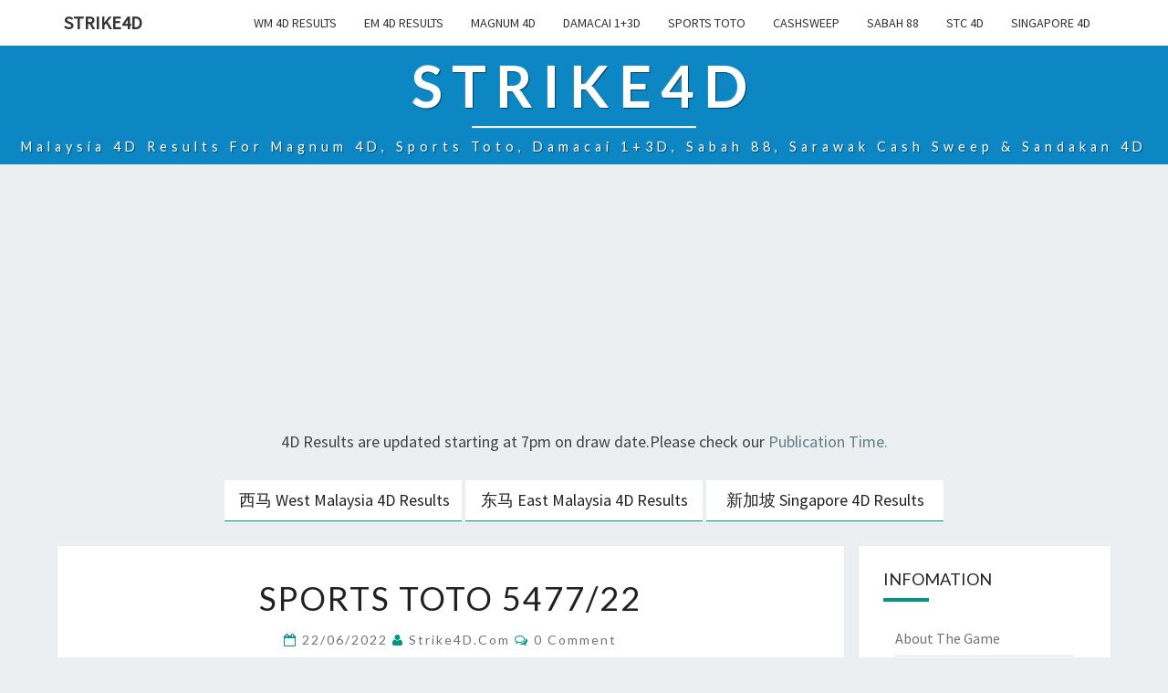

--- FILE ---
content_type: text/html; charset=UTF-8
request_url: https://strike4d.com/2022/06/22/sports-toto-5477-22/
body_size: 13300
content:
<!DOCTYPE html>

<!--[if IE 8]>
<html id="ie8" lang="en-US">
<![endif]-->
<!--[if !(IE 8) ]><!-->
<html lang="en-US">
<!--<![endif]-->

<head>
<meta charset="UTF-8" />
<meta name="viewport" content="width=device-width" />

<link rel="profile" href="https://gmpg.org/xfn/11" />
<link rel="pingback" href="https://strike4d.com/xmlrpc.php" />
<script async src="//pagead2.googlesyndication.com/pagead/js/adsbygoogle.js"></script>
<script>
  (adsbygoogle = window.adsbygoogle || []).push({
    google_ad_client: "ca-pub-5755108258564143",
    enable_page_level_ads: true
  });
</script>
<title>Sports Toto 5477/22 &#8211; Strike4D</title>
<meta name='robots' content='max-image-preview:large' />
<link rel='dns-prefetch' href='//www.googletagmanager.com' />
<link rel='dns-prefetch' href='//fonts.googleapis.com' />
<link rel='dns-prefetch' href='//pagead2.googlesyndication.com' />
<link rel="alternate" type="application/rss+xml" title="Strike4D &raquo; Feed" href="https://strike4d.com/feed/" />
<link rel="alternate" type="application/rss+xml" title="Strike4D &raquo; Comments Feed" href="https://strike4d.com/comments/feed/" />
<link rel="alternate" type="application/rss+xml" title="Strike4D &raquo; Sports Toto 5477/22 Comments Feed" href="https://strike4d.com/2022/06/22/sports-toto-5477-22/feed/" />
<script type="text/javascript">
window._wpemojiSettings = {"baseUrl":"https:\/\/s.w.org\/images\/core\/emoji\/14.0.0\/72x72\/","ext":".png","svgUrl":"https:\/\/s.w.org\/images\/core\/emoji\/14.0.0\/svg\/","svgExt":".svg","source":{"concatemoji":"https:\/\/strike4d.com\/wp-includes\/js\/wp-emoji-release.min.js?ver=6.1.9"}};
/*! This file is auto-generated */
!function(e,a,t){var n,r,o,i=a.createElement("canvas"),p=i.getContext&&i.getContext("2d");function s(e,t){var a=String.fromCharCode,e=(p.clearRect(0,0,i.width,i.height),p.fillText(a.apply(this,e),0,0),i.toDataURL());return p.clearRect(0,0,i.width,i.height),p.fillText(a.apply(this,t),0,0),e===i.toDataURL()}function c(e){var t=a.createElement("script");t.src=e,t.defer=t.type="text/javascript",a.getElementsByTagName("head")[0].appendChild(t)}for(o=Array("flag","emoji"),t.supports={everything:!0,everythingExceptFlag:!0},r=0;r<o.length;r++)t.supports[o[r]]=function(e){if(p&&p.fillText)switch(p.textBaseline="top",p.font="600 32px Arial",e){case"flag":return s([127987,65039,8205,9895,65039],[127987,65039,8203,9895,65039])?!1:!s([55356,56826,55356,56819],[55356,56826,8203,55356,56819])&&!s([55356,57332,56128,56423,56128,56418,56128,56421,56128,56430,56128,56423,56128,56447],[55356,57332,8203,56128,56423,8203,56128,56418,8203,56128,56421,8203,56128,56430,8203,56128,56423,8203,56128,56447]);case"emoji":return!s([129777,127995,8205,129778,127999],[129777,127995,8203,129778,127999])}return!1}(o[r]),t.supports.everything=t.supports.everything&&t.supports[o[r]],"flag"!==o[r]&&(t.supports.everythingExceptFlag=t.supports.everythingExceptFlag&&t.supports[o[r]]);t.supports.everythingExceptFlag=t.supports.everythingExceptFlag&&!t.supports.flag,t.DOMReady=!1,t.readyCallback=function(){t.DOMReady=!0},t.supports.everything||(n=function(){t.readyCallback()},a.addEventListener?(a.addEventListener("DOMContentLoaded",n,!1),e.addEventListener("load",n,!1)):(e.attachEvent("onload",n),a.attachEvent("onreadystatechange",function(){"complete"===a.readyState&&t.readyCallback()})),(e=t.source||{}).concatemoji?c(e.concatemoji):e.wpemoji&&e.twemoji&&(c(e.twemoji),c(e.wpemoji)))}(window,document,window._wpemojiSettings);
</script>
<style type="text/css">
img.wp-smiley,
img.emoji {
	display: inline !important;
	border: none !important;
	box-shadow: none !important;
	height: 1em !important;
	width: 1em !important;
	margin: 0 0.07em !important;
	vertical-align: -0.1em !important;
	background: none !important;
	padding: 0 !important;
}
</style>
	<link rel='stylesheet' id='wp-block-library-css' href='https://strike4d.com/wp-includes/css/dist/block-library/style.min.css?ver=6.1.9' type='text/css' media='all' />
<link rel='stylesheet' id='classic-theme-styles-css' href='https://strike4d.com/wp-includes/css/classic-themes.min.css?ver=1' type='text/css' media='all' />
<style id='global-styles-inline-css' type='text/css'>
body{--wp--preset--color--black: #000000;--wp--preset--color--cyan-bluish-gray: #abb8c3;--wp--preset--color--white: #ffffff;--wp--preset--color--pale-pink: #f78da7;--wp--preset--color--vivid-red: #cf2e2e;--wp--preset--color--luminous-vivid-orange: #ff6900;--wp--preset--color--luminous-vivid-amber: #fcb900;--wp--preset--color--light-green-cyan: #7bdcb5;--wp--preset--color--vivid-green-cyan: #00d084;--wp--preset--color--pale-cyan-blue: #8ed1fc;--wp--preset--color--vivid-cyan-blue: #0693e3;--wp--preset--color--vivid-purple: #9b51e0;--wp--preset--gradient--vivid-cyan-blue-to-vivid-purple: linear-gradient(135deg,rgba(6,147,227,1) 0%,rgb(155,81,224) 100%);--wp--preset--gradient--light-green-cyan-to-vivid-green-cyan: linear-gradient(135deg,rgb(122,220,180) 0%,rgb(0,208,130) 100%);--wp--preset--gradient--luminous-vivid-amber-to-luminous-vivid-orange: linear-gradient(135deg,rgba(252,185,0,1) 0%,rgba(255,105,0,1) 100%);--wp--preset--gradient--luminous-vivid-orange-to-vivid-red: linear-gradient(135deg,rgba(255,105,0,1) 0%,rgb(207,46,46) 100%);--wp--preset--gradient--very-light-gray-to-cyan-bluish-gray: linear-gradient(135deg,rgb(238,238,238) 0%,rgb(169,184,195) 100%);--wp--preset--gradient--cool-to-warm-spectrum: linear-gradient(135deg,rgb(74,234,220) 0%,rgb(151,120,209) 20%,rgb(207,42,186) 40%,rgb(238,44,130) 60%,rgb(251,105,98) 80%,rgb(254,248,76) 100%);--wp--preset--gradient--blush-light-purple: linear-gradient(135deg,rgb(255,206,236) 0%,rgb(152,150,240) 100%);--wp--preset--gradient--blush-bordeaux: linear-gradient(135deg,rgb(254,205,165) 0%,rgb(254,45,45) 50%,rgb(107,0,62) 100%);--wp--preset--gradient--luminous-dusk: linear-gradient(135deg,rgb(255,203,112) 0%,rgb(199,81,192) 50%,rgb(65,88,208) 100%);--wp--preset--gradient--pale-ocean: linear-gradient(135deg,rgb(255,245,203) 0%,rgb(182,227,212) 50%,rgb(51,167,181) 100%);--wp--preset--gradient--electric-grass: linear-gradient(135deg,rgb(202,248,128) 0%,rgb(113,206,126) 100%);--wp--preset--gradient--midnight: linear-gradient(135deg,rgb(2,3,129) 0%,rgb(40,116,252) 100%);--wp--preset--duotone--dark-grayscale: url('#wp-duotone-dark-grayscale');--wp--preset--duotone--grayscale: url('#wp-duotone-grayscale');--wp--preset--duotone--purple-yellow: url('#wp-duotone-purple-yellow');--wp--preset--duotone--blue-red: url('#wp-duotone-blue-red');--wp--preset--duotone--midnight: url('#wp-duotone-midnight');--wp--preset--duotone--magenta-yellow: url('#wp-duotone-magenta-yellow');--wp--preset--duotone--purple-green: url('#wp-duotone-purple-green');--wp--preset--duotone--blue-orange: url('#wp-duotone-blue-orange');--wp--preset--font-size--small: 13px;--wp--preset--font-size--medium: 20px;--wp--preset--font-size--large: 36px;--wp--preset--font-size--x-large: 42px;--wp--preset--spacing--20: 0.44rem;--wp--preset--spacing--30: 0.67rem;--wp--preset--spacing--40: 1rem;--wp--preset--spacing--50: 1.5rem;--wp--preset--spacing--60: 2.25rem;--wp--preset--spacing--70: 3.38rem;--wp--preset--spacing--80: 5.06rem;}:where(.is-layout-flex){gap: 0.5em;}body .is-layout-flow > .alignleft{float: left;margin-inline-start: 0;margin-inline-end: 2em;}body .is-layout-flow > .alignright{float: right;margin-inline-start: 2em;margin-inline-end: 0;}body .is-layout-flow > .aligncenter{margin-left: auto !important;margin-right: auto !important;}body .is-layout-constrained > .alignleft{float: left;margin-inline-start: 0;margin-inline-end: 2em;}body .is-layout-constrained > .alignright{float: right;margin-inline-start: 2em;margin-inline-end: 0;}body .is-layout-constrained > .aligncenter{margin-left: auto !important;margin-right: auto !important;}body .is-layout-constrained > :where(:not(.alignleft):not(.alignright):not(.alignfull)){max-width: var(--wp--style--global--content-size);margin-left: auto !important;margin-right: auto !important;}body .is-layout-constrained > .alignwide{max-width: var(--wp--style--global--wide-size);}body .is-layout-flex{display: flex;}body .is-layout-flex{flex-wrap: wrap;align-items: center;}body .is-layout-flex > *{margin: 0;}:where(.wp-block-columns.is-layout-flex){gap: 2em;}.has-black-color{color: var(--wp--preset--color--black) !important;}.has-cyan-bluish-gray-color{color: var(--wp--preset--color--cyan-bluish-gray) !important;}.has-white-color{color: var(--wp--preset--color--white) !important;}.has-pale-pink-color{color: var(--wp--preset--color--pale-pink) !important;}.has-vivid-red-color{color: var(--wp--preset--color--vivid-red) !important;}.has-luminous-vivid-orange-color{color: var(--wp--preset--color--luminous-vivid-orange) !important;}.has-luminous-vivid-amber-color{color: var(--wp--preset--color--luminous-vivid-amber) !important;}.has-light-green-cyan-color{color: var(--wp--preset--color--light-green-cyan) !important;}.has-vivid-green-cyan-color{color: var(--wp--preset--color--vivid-green-cyan) !important;}.has-pale-cyan-blue-color{color: var(--wp--preset--color--pale-cyan-blue) !important;}.has-vivid-cyan-blue-color{color: var(--wp--preset--color--vivid-cyan-blue) !important;}.has-vivid-purple-color{color: var(--wp--preset--color--vivid-purple) !important;}.has-black-background-color{background-color: var(--wp--preset--color--black) !important;}.has-cyan-bluish-gray-background-color{background-color: var(--wp--preset--color--cyan-bluish-gray) !important;}.has-white-background-color{background-color: var(--wp--preset--color--white) !important;}.has-pale-pink-background-color{background-color: var(--wp--preset--color--pale-pink) !important;}.has-vivid-red-background-color{background-color: var(--wp--preset--color--vivid-red) !important;}.has-luminous-vivid-orange-background-color{background-color: var(--wp--preset--color--luminous-vivid-orange) !important;}.has-luminous-vivid-amber-background-color{background-color: var(--wp--preset--color--luminous-vivid-amber) !important;}.has-light-green-cyan-background-color{background-color: var(--wp--preset--color--light-green-cyan) !important;}.has-vivid-green-cyan-background-color{background-color: var(--wp--preset--color--vivid-green-cyan) !important;}.has-pale-cyan-blue-background-color{background-color: var(--wp--preset--color--pale-cyan-blue) !important;}.has-vivid-cyan-blue-background-color{background-color: var(--wp--preset--color--vivid-cyan-blue) !important;}.has-vivid-purple-background-color{background-color: var(--wp--preset--color--vivid-purple) !important;}.has-black-border-color{border-color: var(--wp--preset--color--black) !important;}.has-cyan-bluish-gray-border-color{border-color: var(--wp--preset--color--cyan-bluish-gray) !important;}.has-white-border-color{border-color: var(--wp--preset--color--white) !important;}.has-pale-pink-border-color{border-color: var(--wp--preset--color--pale-pink) !important;}.has-vivid-red-border-color{border-color: var(--wp--preset--color--vivid-red) !important;}.has-luminous-vivid-orange-border-color{border-color: var(--wp--preset--color--luminous-vivid-orange) !important;}.has-luminous-vivid-amber-border-color{border-color: var(--wp--preset--color--luminous-vivid-amber) !important;}.has-light-green-cyan-border-color{border-color: var(--wp--preset--color--light-green-cyan) !important;}.has-vivid-green-cyan-border-color{border-color: var(--wp--preset--color--vivid-green-cyan) !important;}.has-pale-cyan-blue-border-color{border-color: var(--wp--preset--color--pale-cyan-blue) !important;}.has-vivid-cyan-blue-border-color{border-color: var(--wp--preset--color--vivid-cyan-blue) !important;}.has-vivid-purple-border-color{border-color: var(--wp--preset--color--vivid-purple) !important;}.has-vivid-cyan-blue-to-vivid-purple-gradient-background{background: var(--wp--preset--gradient--vivid-cyan-blue-to-vivid-purple) !important;}.has-light-green-cyan-to-vivid-green-cyan-gradient-background{background: var(--wp--preset--gradient--light-green-cyan-to-vivid-green-cyan) !important;}.has-luminous-vivid-amber-to-luminous-vivid-orange-gradient-background{background: var(--wp--preset--gradient--luminous-vivid-amber-to-luminous-vivid-orange) !important;}.has-luminous-vivid-orange-to-vivid-red-gradient-background{background: var(--wp--preset--gradient--luminous-vivid-orange-to-vivid-red) !important;}.has-very-light-gray-to-cyan-bluish-gray-gradient-background{background: var(--wp--preset--gradient--very-light-gray-to-cyan-bluish-gray) !important;}.has-cool-to-warm-spectrum-gradient-background{background: var(--wp--preset--gradient--cool-to-warm-spectrum) !important;}.has-blush-light-purple-gradient-background{background: var(--wp--preset--gradient--blush-light-purple) !important;}.has-blush-bordeaux-gradient-background{background: var(--wp--preset--gradient--blush-bordeaux) !important;}.has-luminous-dusk-gradient-background{background: var(--wp--preset--gradient--luminous-dusk) !important;}.has-pale-ocean-gradient-background{background: var(--wp--preset--gradient--pale-ocean) !important;}.has-electric-grass-gradient-background{background: var(--wp--preset--gradient--electric-grass) !important;}.has-midnight-gradient-background{background: var(--wp--preset--gradient--midnight) !important;}.has-small-font-size{font-size: var(--wp--preset--font-size--small) !important;}.has-medium-font-size{font-size: var(--wp--preset--font-size--medium) !important;}.has-large-font-size{font-size: var(--wp--preset--font-size--large) !important;}.has-x-large-font-size{font-size: var(--wp--preset--font-size--x-large) !important;}
.wp-block-navigation a:where(:not(.wp-element-button)){color: inherit;}
:where(.wp-block-columns.is-layout-flex){gap: 2em;}
.wp-block-pullquote{font-size: 1.5em;line-height: 1.6;}
</style>
<link rel='stylesheet' id='bootstrap-css' href='https://strike4d.com/wp-content/themes/nisargnick/css/bootstrap.css?ver=6.1.9' type='text/css' media='all' />
<link rel='stylesheet' id='nisarg-style-css' href='https://strike4d.com/wp-content/themes/nisargnick/style.css?ver=6.1.9' type='text/css' media='all' />
<style id='nisarg-style-inline-css' type='text/css'>
	/* Color Scheme */

	/* Accent Color */

	a:active,
	a:hover,
	a:focus {
	    color: #009688;
	}

	.navbar-default .navbar-nav > li > a:hover, .navbar-default .navbar-nav > li > a:focus {
		color: #009688;
	}

	
	.navbar-default .navbar-nav > .active > a, .navbar-default .navbar-nav > .active > a:hover, .navbar-default .navbar-nav > .active > a:focus {
		color: #009688;			
	}

	@media (min-width: 768px){
		.navbar-default .navbar-nav > .active > a, .navbar-default .navbar-nav > .active > a:hover, .navbar-default .navbar-nav > .active > a:focus {
			border-top: 4px solid #009688;
		}		
	}

	.dropdown-menu > .active > a, .dropdown-menu > .active > a:hover, .dropdown-menu > .active > a:focus {	    
	    background-color: #009688;
	}


	.navbar-default .navbar-nav > .open > a, .navbar-default .navbar-nav > .open > a:hover, .navbar-default .navbar-nav > .open > a:focus {
		color: #009688;
	}

	.navbar-default .navbar-nav > li > .dropdown-menu > li > a:hover,
	.navbar-default .navbar-nav > li > .dropdown-menu > li > a:focus {
		color: #fff;
		background-color: #009688;
	}

	.navbar-default .navbar-nav .open .dropdown-menu > .active > a, .navbar-default .navbar-nav .open .dropdown-menu > .active > a:hover, .navbar-default .navbar-nav .open .dropdown-menu > .active > a:focus {
		background-color: #fff;
		color: #009688;
	}

	@media (max-width: 767px) {
		.navbar-default .navbar-nav .open .dropdown-menu > li > a:hover {
			background-color: #009688;
			color: #fff;
		}
	}

	.sticky-post{
	    background: #009688;
	    color:white;
	}
	
	.entry-title a:hover,
	.entry-title a:focus{
	    color: #009688;
	}

	.entry-header .entry-meta::after{
	    background: #009688;
	}

	.fa {
		color: #009688;
	}

	.btn-default{
		border-bottom: 1px solid #009688;
	}

	.btn-default:hover, .btn-default:focus{
	    border-bottom: 1px solid #009688;
	    background-color: #009688;
	}

	.nav-previous:hover, .nav-next:hover{
	    border: 1px solid #009688;
	    background-color: #009688;
	}

	.next-post a:hover,.prev-post a:hover{
	    color: #009688;
	}

	.posts-navigation .next-post a:hover .fa, .posts-navigation .prev-post a:hover .fa{
	    color: #009688;
	}


	#secondary .widget-title::after{
		background-color: #009688;
	    content: "";
	    position: absolute;
	    width: 50px;
	    display: block;
	    height: 4px;    
	    bottom: -15px;
	}

	#secondary .widget a:hover,
	#secondary .widget a:focus{
		color: #009688;
	}

	#secondary .widget_calendar tbody a {
	    background-color: #009688;
	    color: #fff;
	    padding: 0.2em;
	}

	#secondary .widget_calendar tbody a:hover{
	    background-color: #009688;
	    color: #fff;
	    padding: 0.2em;
	}	

</style>
<link rel='stylesheet' id='font-awesome-css' href='https://strike4d.com/wp-content/themes/nisargnick/font-awesome/css/font-awesome.min.css?ver=6.1.9' type='text/css' media='all' />
<link rel='stylesheet' id='nisarggooglefonts-css' href='//fonts.googleapis.com/css?family=Lato:400,300italic,700|Source+Sans+Pro:400,400italic' type='text/css' media='all' />
<script type='text/javascript' src='https://strike4d.com/wp-includes/js/jquery/jquery.min.js?ver=3.6.1' id='jquery-core-js'></script>
<script type='text/javascript' src='https://strike4d.com/wp-includes/js/jquery/jquery-migrate.min.js?ver=3.3.2' id='jquery-migrate-js'></script>
<!--[if lt IE 9]>
<script type='text/javascript' src='https://strike4d.com/wp-content/themes/nisargnick/js/html5shiv.js?ver=3.7.3' id='html5shiv-js'></script>
<![endif]-->

<!-- Google Analytics snippet added by Site Kit -->
<script type='text/javascript' src='https://www.googletagmanager.com/gtag/js?id=UA-261705456-1' id='google_gtagjs-js' async></script>
<script type='text/javascript' id='google_gtagjs-js-after'>
window.dataLayer = window.dataLayer || [];function gtag(){dataLayer.push(arguments);}
gtag('set', 'linker', {"domains":["strike4d.com"]} );
gtag("js", new Date());
gtag("set", "developer_id.dZTNiMT", true);
gtag("config", "UA-261705456-1", {"anonymize_ip":true});
gtag("config", "G-VW8KHD4VEE");
</script>

<!-- End Google Analytics snippet added by Site Kit -->
<link rel="https://api.w.org/" href="https://strike4d.com/wp-json/" /><link rel="alternate" type="application/json" href="https://strike4d.com/wp-json/wp/v2/posts/246449" /><link rel="EditURI" type="application/rsd+xml" title="RSD" href="https://strike4d.com/xmlrpc.php?rsd" />
<link rel="wlwmanifest" type="application/wlwmanifest+xml" href="https://strike4d.com/wp-includes/wlwmanifest.xml" />
<meta name="generator" content="WordPress 6.1.9" />
<link rel="canonical" href="https://strike4d.com/2022/06/22/sports-toto-5477-22/" />
<link rel='shortlink' href='https://strike4d.com/?p=246449' />
<link rel="alternate" type="application/json+oembed" href="https://strike4d.com/wp-json/oembed/1.0/embed?url=https%3A%2F%2Fstrike4d.com%2F2022%2F06%2F22%2Fsports-toto-5477-22%2F" />
<link rel="alternate" type="text/xml+oembed" href="https://strike4d.com/wp-json/oembed/1.0/embed?url=https%3A%2F%2Fstrike4d.com%2F2022%2F06%2F22%2Fsports-toto-5477-22%2F&#038;format=xml" />
<meta name="generator" content="Site Kit by Google 1.96.0" />
<style type="text/css">
        .site-header { background: #0d87c4; }
</style>


<!-- Google AdSense snippet added by Site Kit -->
<meta name="google-adsense-platform-account" content="ca-host-pub-2644536267352236">
<meta name="google-adsense-platform-domain" content="sitekit.withgoogle.com">
<!-- End Google AdSense snippet added by Site Kit -->

<!-- Google AdSense snippet added by Site Kit -->
<script async="async" src="https://pagead2.googlesyndication.com/pagead/js/adsbygoogle.js?client=ca-pub-5755108258564143&amp;host=ca-host-pub-2644536267352236" crossorigin="anonymous" type="text/javascript"></script>

<!-- End Google AdSense snippet added by Site Kit -->
<style id="sccss">/* Enter Your Custom CSS Here */
/* borderless table */
.table.borderless td, .table.borderless th {
    border: 0 !important;
  text-align:center;
}

.table.borderless {
  max-width : 400px;  
  margin: auto;
}




.table.borderless a{
   font-size: 22px;
    font-weight: bold;
    text-decoration: none;
}

.table.small-font-borderless td, .table.small-font-borderless th {
    border: 0 !important;
    font-size: 22px;
    font-weight: bold;
    text-decoration: none;
}

.table.small-font-borderless {
    margin-bottom: 0px;
}



.entry-header,.entry-content,.entry-summary,.entry-footer{
  padding: 1em 0.5em;
  text-align : center;
}


.col-xs-1, .col-sm-1, .col-md-1, .col-lg-1, .col-xs-2, .col-sm-2, .col-md-2, .col-lg-2, .col-xs-3, .col-sm-3, .col-md-3, .col-lg-3, .col-xs-4, .col-sm-4, .col-md-4, .col-lg-4, .col-xs-5, .col-sm-5, .col-md-5, .col-lg-5, .col-xs-6, .col-sm-6, .col-md-6, .col-lg-6, .col-xs-7, .col-sm-7, .col-md-7, .col-lg-7, .col-xs-8, .col-sm-8, .col-md-8, .col-lg-8, .col-xs-9, .col-sm-9, .col-md-9, .col-lg-9, .col-xs-10, .col-sm-10, .col-md-10, .col-lg-10, .col-xs-11, .col-sm-11, .col-md-11, .col-lg-11, .col-xs-12, .col-sm-12, .col-md-12, .col-lg-12 {
  padding-right: 8px;
  padding-left: 8px;
}

.header_button {
    min-width: 260px !important;
    max-width: 260px !important;
}

.site-header{
    margin-bottom: 0.5em;
    min-height: 130px;
}


@media (max-width: 900px){
	.table.borderless a{
	   font-size: 20px;
		font-weight: bold;
		text-decoration: none;
	}
	.table.small-font-borderless td, .table.small-font-borderless th {
		border: 0 !important;
		font-size: 20px;
		font-weight: bold;
		text-decoration: none;
	}
}
@media (max-width: 767px) {
  	.table.borderless a{
	   font-size: 18px;
		font-weight: bold;
		text-decoration: none;
	}
	.table.small-font-borderless td, .table.small-font-borderless th {
		border: 0 !important;
		font-size: 16px;
		font-weight: bold;
		text-decoration: none;
	}
}
@media (max-width: 359px) {
	.table.borderless a{
	   font-size: 16px;
		font-weight: bold;
		text-decoration: none;
	}
	.table.small-font-borderless td, .table.small-font-borderless th {
		border: 0 !important;
		font-size: 12px;
		font-weight: bold;
		text-decoration: none;
	}
}
</style></head>
 
<body class="post-template-default single single-post postid-246449 single-format-link">
<div id="page" class="hfeed site">
<header id="masthead"  role="banner">
  

    <nav class="navbar navbar-default navbar-fixed-top navbar-left" role="navigation"> 
      <!-- Brand and toggle get grouped for better mobile display --> 
      <div class="container" id="navigation_menu">
        <div class="navbar-header"> 
                    <button type="button" class="navbar-toggle" data-toggle="collapse" data-target=".navbar-ex1-collapse"> 
            <span class="sr-only">Toggle navigation</span> 
            <span class="icon-bar"></span> 
            <span class="icon-bar"></span> 
            <span class="icon-bar"></span> 
          </button> 
                    <a class="navbar-brand" href="https://strike4d.com/">Strike4D</a>
        </div> 
        

          <div class="collapse navbar-collapse navbar-ex1-collapse"><ul id="menu-menu" class="nav navbar-nav"><li id="menu-item-45648" class="menu-item menu-item-type-taxonomy menu-item-object-category current-post-ancestor current-menu-parent current-post-parent menu-item-45648"><a title="WM 4D Results" href="https://strike4d.com/category/4d-results/west-malaysia-4d-results/">WM 4D Results</a></li>
<li id="menu-item-45649" class="menu-item menu-item-type-taxonomy menu-item-object-category menu-item-45649"><a title="EM 4D Results" href="https://strike4d.com/category/4d-results/east-malaysia-4d-results/">EM 4D Results</a></li>
<li id="menu-item-14837" class="menu-item menu-item-type-taxonomy menu-item-object-category menu-item-14837"><a title="Magnum 4D" href="https://strike4d.com/category/4d-results/west-malaysia-4d-results/magnum-4d/">Magnum 4D</a></li>
<li id="menu-item-14836" class="menu-item menu-item-type-taxonomy menu-item-object-category menu-item-14836"><a title="Damacai 1+3D" href="https://strike4d.com/category/4d-results/west-malaysia-4d-results/damacai-13d/">Damacai 1+3D</a></li>
<li id="menu-item-14838" class="menu-item menu-item-type-taxonomy menu-item-object-category current-post-ancestor current-menu-parent current-post-parent menu-item-14838"><a title="Sports Toto" href="https://strike4d.com/category/4d-results/west-malaysia-4d-results/sports-toto-4d/">Sports Toto</a></li>
<li id="menu-item-14830" class="menu-item menu-item-type-taxonomy menu-item-object-category menu-item-14830"><a title="CashSweep" href="https://strike4d.com/category/4d-results/east-malaysia-4d-results/sarawak-cashsweep-results/">CashSweep</a></li>
<li id="menu-item-14831" class="menu-item menu-item-type-taxonomy menu-item-object-category menu-item-14831"><a title="Sabah 88" href="https://strike4d.com/category/4d-results/east-malaysia-4d-results/sabah-lotto-88-results/">Sabah 88</a></li>
<li id="menu-item-14832" class="menu-item menu-item-type-taxonomy menu-item-object-category menu-item-14832"><a title="STC 4D" href="https://strike4d.com/category/4d-results/east-malaysia-4d-results/sandakan-4d-results/">STC 4D</a></li>
<li id="menu-item-14834" class="menu-item menu-item-type-taxonomy menu-item-object-category menu-item-14834"><a title="Singapore 4D" href="https://strike4d.com/category/4d-results/singapore-4d-results/singapore-4d/">Singapore 4D</a></li>
</ul></div>        
      </div><!--#container-->
    </nav>
 

  <div id="cc_spacer"></div><!-- used to clear fixed navigation by the themes js --> 
  
  <div class="site-header">
      <div class="site-branding">   
        <a class="home-link" href="https://strike4d.com/" title="Strike4D" rel="home">
          <h1 class="site-title">Strike4D</h1>
          <h5 class="site-description">Malaysia 4D Results for Magnum 4D,  Sports Toto, Damacai 1+3D, Sabah 88, Sarawak Cash Sweep &amp; Sandakan 4D</h5>
        </a>
      </div><!--.site-branding-->
  </div><!--.site-header--> 

<div align="center">
<!-- Responsive_Header -->
<ins class="adsbygoogle"
     style="display:block"
     data-ad-client="ca-pub-5755108258564143"
     data-ad-slot="6987912587"
     data-ad-format="auto"></ins>
<script>
(adsbygoogle = window.adsbygoogle || []).push({});
</script>
</div>

<div align="center">
<p>
4D Results are updated starting at 7pm on draw date.Please check our <a href="http://www.strike4d.com/publication-times/">Publication Time.</a>
</p>
</div>
	<p>
	<div align="center">
		<a class="btn btn-default btn-lg header_button" href="http://www.strike4d.com/category/4d-results/west-malaysia-4d-results/" role="button">西马 West Malaysia 4D Results</a>
		<a class="btn btn-default btn-lg header_button" href="http://www.strike4d.com/category/4d-results/east-malaysia-4d-results/" role="button">东马 East Malaysia 4D Results</a>
		<a class="btn btn-default btn-lg header_button" href="http://www.strike4d.com/category/4d-results/singapore-4d-results/" role="button" >新加坡 Singapore 4D Results</a>
	</div>
	</p>
</header>    



<div id="content" class="site-content">
    
    
    
	<div class="container">
        <div class="row">
			<div id="primary" class="col-md-9 content-area">
				<main id="main" role="main">

				
					<article id="post-246449" class="post-content post-246449 post type-post status-publish format-link hentry category-4d-results category-sports-toto-4d category-west-malaysia-4d-results tag-8377 tag-7520 tag-2195 tag-2046 tag-4706 tag-750 tag-45 tag-3131 tag-2022-06-22 tag-9434 tag-6116 tag-5234 tag-776 tag-13487 tag-12469 tag-5477-22 tag-7792 tag-3790 tag-10523 tag-1037 tag-8778 tag-4542 tag-2815 tag-12195 tag-430 tag-sports-toto tag-wm-4d-results post_format-post-format-link">

		
		<header class="entry-header">
			<span class="screen-reader-text">Sports Toto 5477/22 ?></span>
							<h1 class="entry-title">Sports Toto 5477/22</h1>
			
			<div class="entry-meta">
				<h5 class="entry-date"><i class="fa fa-calendar-o"></i> <a href="https://strike4d.com/2022/06/22/sports-toto-5477-22/" title="8:03 pm" rel="bookmark"><time class="entry-date" datetime="2022-06-22T20:03:00+08:00" pubdate>22/06/2022 </time></a><span class="byline"><span class="sep"></span><i class="fa fa-user"></i>
<span class="author vcard"><a class="url fn n" href="https://strike4d.com/4DResults/1/" title="View all posts by Strike4D.com" rel="author">Strike4D.com</a></span></span> <i class="fa fa-comments-o"></i><span class="screen-reader-text">Comments </span> <a href="https://strike4d.com/2022/06/22/sports-toto-5477-22/#respond" class="comments-link" >0 Comment</a></h5>
			</div><!-- .entry-meta -->
		</header><!-- .entry-header -->

	<div class="entry-content">
		<table class="table borderless">
<tbody>
<tr>
<td style="text-align: left;vertical-align: bottom;width:20%"><img decoding="async" class="aligncenter wp-image-57 size-full" src="http://www.strike4d.com/wp-content/uploads/2016/05/logo_sportstoto_avarta.png" alt="logo_magnum" width="60" height="45" /></td>
<td style="text-align: left;vertical-align: bottom;width:40%" colspan="2"><strong> Sports Toto </strong><br /><strong>2022-06-22<br />Wed 星期三</strong></td>
<td colspan="2" style="text-align: right;vertical-align: bottom;width:40%"><strong>5477/22</strong></td>
</tr>
<tr>
<td></td>
<td><strong>1ST</strong></td>
<td><strong>2ND</strong></td>
<td><strong>3RD</strong></td>
<td></td>
</tr>
<tr>
<td></td>
<td><a href="/4d-number-5574/">5574</a></td>
<td><a href="/4d-number-5994/">5994</a></td>
<td><a href="/4d-number-1526/">1526</a></td>
<td></td>
</tr>
<tr>
<td colspan="5"><strong>Special 特别奖</strong></td>
</tr>
<tr>
<td><a href="/4d-number-4763/">4763</a></td>
<td><a href="/4d-number-9985/">9985</a></td>
<td><a href="/4d-number-&#8212;-/">&#8212;-</a></td>
<td><a href="/4d-number-9687/">9687</a></td>
<td><a href="/4d-number-1904/">1904</a></td>
</tr>
<tr>
<td><a href="/4d-number-&#8212;-/">&#8212;-</a></td>
<td><a href="/4d-number-6418/">6418</a></td>
<td><a href="/4d-number-5325/">5325</a></td>
<td><a href="/4d-number-&#8212;-/">&#8212;-</a></td>
<td><a href="/4d-number-1351/">1351</a></td>
</tr>
<tr>
<td></td>
<td><a href="/4d-number-2177/">2177</a></td>
<td><a href="/4d-number-2319/">2319</a></td>
<td><a href="/4d-number-6458/">6458</a></td>
<td></td>
</tr>
<tr>
<td colspan="5"><strong>Consolation 安慰奖</strong></td>
</tr>
<tr>
<td><a href="/4d-number-0161/">0161</a></td>
<td><a href="/4d-number-2588/">2588</a></td>
<td><a href="/4d-number-0656/">0656</a></td>
<td><a href="/4d-number-9377/">9377</a></td>
<td><a href="/4d-number-0597/">0597</a></td>
</tr>
<tr>
<td><a href="/4d-number-8310/">8310</a></td>
<td><a href="/4d-number-8387/">8387</a></td>
<td><a href="/4d-number-3211/">3211</a></td>
<td><a href="/4d-number-0698/">0698</a></td>
<td><a href="/4d-number-0700/">0700</a></td>
</tr>
</tbody>
</table>
<p></p>
<hr />
<div>
<table>
<tbody>
<tr>
<td style="text-align: center"><strong>4D Meaning<span id="more-246449"></span></strong></td>
</tr>
<tr>
<td><strong>First Prize <a href="/4d-number-5574/">5574</a></strong></br>English : Flag,Praying,Praying</br>Chinese : 旗帜,求神,求神</br><strong>Second Prize <a href="/4d-number-5994/">5994</a></strong></br>English : Burning Joss Sticks,Travel To Batu Gajah,Go To Batu Gajah</br>Chinese : 烧香,去华都牙也,去华都牙也</br><strong>Third Prize <a href="/4d-number-1526/">1526</a></strong></br>English : Prism,Leech,Leech</br>Chinese : 棱镜,山蜞,山蜞</br></td>
</tr>
</tbody>
</table>
</div>
			</div><!-- .entry-content -->
	
	<footer class="entry-footer">
		<hr><div class="row"><div class="col-md-6 cattegories"><span class="cat-links"><i class="fa fa-folder-open"></i>
		 <a href="https://strike4d.com/category/4d-results/" rel="category tag">4D Results</a>, <a href="https://strike4d.com/category/4d-results/west-malaysia-4d-results/sports-toto-4d/" rel="category tag">Sports Toto</a>, <a href="https://strike4d.com/category/4d-results/west-malaysia-4d-results/" rel="category tag">WM 4D Results</a></span></div><div class="col-md-6 tags"><span class="tags-links"><i class="fa fa-tags"></i> <a href="https://strike4d.com/tag/0161/" rel="tag">0161</a>, <a href="https://strike4d.com/tag/0597/" rel="tag">0597</a>, <a href="https://strike4d.com/tag/0656/" rel="tag">0656</a>, <a href="https://strike4d.com/tag/0698/" rel="tag">0698</a>, <a href="https://strike4d.com/tag/0700/" rel="tag">0700</a>, <a href="https://strike4d.com/tag/1351/" rel="tag">1351</a>, <a href="https://strike4d.com/tag/1526/" rel="tag">1526</a>, <a href="https://strike4d.com/tag/1904/" rel="tag">1904</a>, <a href="https://strike4d.com/tag/2022-06-22/" rel="tag">2022-06-22</a>, <a href="https://strike4d.com/tag/2177/" rel="tag">2177</a>, <a href="https://strike4d.com/tag/2319/" rel="tag">2319</a>, <a href="https://strike4d.com/tag/2588/" rel="tag">2588</a>, <a href="https://strike4d.com/tag/3211/" rel="tag">3211</a>, <a href="https://strike4d.com/tag/4763/" rel="tag">4763</a>, <a href="https://strike4d.com/tag/5325/" rel="tag">5325</a>, <a href="https://strike4d.com/tag/5477-22/" rel="tag">5477/22</a>, <a href="https://strike4d.com/tag/5574/" rel="tag">5574</a>, <a href="https://strike4d.com/tag/5994/" rel="tag">5994</a>, <a href="https://strike4d.com/tag/6418/" rel="tag">6418</a>, <a href="https://strike4d.com/tag/6458/" rel="tag">6458</a>, <a href="https://strike4d.com/tag/8310/" rel="tag">8310</a>, <a href="https://strike4d.com/tag/8387/" rel="tag">8387</a>, <a href="https://strike4d.com/tag/9377/" rel="tag">9377</a>, <a href="https://strike4d.com/tag/9687/" rel="tag">9687</a>, <a href="https://strike4d.com/tag/9985/" rel="tag">9985</a>, <a href="https://strike4d.com/tag/sports-toto/" rel="tag">Sports Toto</a>, <a href="https://strike4d.com/tag/wm-4d-results/" rel="tag">WM 4D Results</a></span></div></div>	</footer><!-- .entry-footer -->
</article><!-- #post -->
				</main><!-- #main -->				

				<div class="post-navigation">				
						<nav class="navigation" role="navigation">
		<h2 class="screen-reader-text">Post navigation</h2>
		<div class="nav-links">
			<div class="row">
			<!-- Get Next Post -->
			
						<div class="col-md-6 next-post">
			<a class="" href="https://strike4d.com/2022/06/25/singapore-4d-4874/"><span class="next-prev-text"><i class="fa fa-angle-left"></i>
  NEXT</span><br>Singapore 4D 4874</a>
			</div>
						
			<!-- Get Previous Post -->
			
							<div class="col-md-6 prev-post">
				<a class="" href="https://strike4d.com/2022/06/22/magnum-4d-713-22/"><span class="next-prev-text">PREVIOUS <i class="fa fa-angle-right"></i>
</span><br>Magnum 4D 713/22</a>
				</div>
						
			</div>
		</div><!-- .nav-links -->
	</nav><!-- .navigation-->
					</div>
<p>
<!-- Responsive 1 -->
<ins class="adsbygoogle"
     style="display:block"
     data-ad-client="ca-pub-5755108258564143"
     data-ad-slot="9736848911"
     data-ad-format="auto"></ins>
<script>
(adsbygoogle = window.adsbygoogle || []).push({});
</script>
</p>
				<div class="post-comments">
					
<div id="comments" class="comments-area">

	
		<div id="respond" class="comment-respond">
		<h3 id="reply-title" class="comment-reply-title">Leave a Reply <small><a rel="nofollow" id="cancel-comment-reply-link" href="/2022/06/22/sports-toto-5477-22/#respond" style="display:none;">Cancel reply</a></small></h3><p class="must-log-in">You must be <a href="https://strike4d.com/wp-login.php?redirect_to=https%3A%2F%2Fstrike4d.com%2F2022%2F06%2F22%2Fsports-toto-5477-22%2F">logged in</a> to post a comment.</p>	</div><!-- #respond -->
	
</div><!-- #comments -->
				</div>			

				
				
			</div><!-- #primary -->

			<div id="secondary" class="col-md-3 sidebar widget-area" role="complementary">
        <aside id="nav_menu-2" class="widget widget_nav_menu"><h4 class="widget-title">Infomation</h4><div class="menu-page-menu-container"><ul id="menu-page-menu" class="menu"><li id="menu-item-128708" class="menu-item menu-item-type-post_type menu-item-object-page menu-item-128708"><a href="https://strike4d.com/about-the-game/">About The Game</a></li>
<li id="menu-item-64380" class="menu-item menu-item-type-post_type menu-item-object-page menu-item-64380"><a href="https://strike4d.com/prize-structure/">Prize Structure</a></li>
<li id="menu-item-128718" class="menu-item menu-item-type-post_type menu-item-object-page menu-item-128718"><a href="https://strike4d.com/singapore-pool-prize-structure/">Singapore Prize Structure</a></li>
<li id="menu-item-162067" class="menu-item menu-item-type-post_type menu-item-object-page menu-item-162067"><a href="https://strike4d.com/claiming-prizes/">Claiming Prizes</a></li>
<li id="menu-item-162071" class="menu-item menu-item-type-post_type menu-item-object-page menu-item-162071"><a href="https://strike4d.com/how-draw-conducted/">How Draw Conducted?</a></li>
<li id="menu-item-128709" class="menu-item menu-item-type-post_type menu-item-object-page menu-item-128709"><a href="https://strike4d.com/publication-times/">Publication Times</a></li>
<li id="menu-item-64384" class="menu-item menu-item-type-post_type menu-item-object-page menu-item-64384"><a href="https://strike4d.com/information-contained-site-entertainment-purposes-make-no-guarantee-representation-accuracy-validity-timeliness-andor-completeness-gaming-results-pub/">Disclaimer</a></li>
<li id="menu-item-162079" class="menu-item menu-item-type-post_type menu-item-object-page menu-item-162079"><a href="https://strike4d.com/about-us/">About Us</a></li>
<li id="menu-item-64381" class="menu-item menu-item-type-post_type menu-item-object-page menu-item-64381"><a href="https://strike4d.com/contact-us/">Contact Us</a></li>
<li id="menu-item-244590" class="menu-item menu-item-type-post_type menu-item-object-page menu-item-244590"><a href="https://strike4d.com/privacy-policy/">App Privacy Policy</a></li>
</ul></div></aside><aside id="search-2" class="widget widget_search"><h4 class="widget-title">Search Fav. 4D / Draw No.</h4>
<form role="search" method="get" class="search-form" action="https://strike4d.com/">
	<label>
		<span class="screen-reader-text">Search for:</span>
		<input type="search" class="search-field" placeholder="Search &hellip;" value="" name="s" title="Search for:" />
	</label>
	<button type="submit" class="search-submit"><span class="screen-reader-text">Search</span></button>
</form>
</aside><aside id="text-2" class="widget widget_text">			<div class="textwidget"><!-- Responsive 1 -->
<ins class="adsbygoogle"
     style="display:block"
     data-ad-client="ca-pub-5755108258564143"
     data-ad-slot="9736848911"
     data-ad-format="auto"></ins>
<script>
(adsbygoogle = window.adsbygoogle || []).push({});
</script></div>
		</aside>
		<aside id="recent-posts-2" class="widget widget_recent_entries">
		<h4 class="widget-title">Latest Draws</h4>
		<ul>
											<li>
					<a href="https://strike4d.com/2026/01/27/cashsweep-5240-26/">CashSweep 5240/26</a>
											<span class="post-date">27/01/2026</span>
									</li>
											<li>
					<a href="https://strike4d.com/2026/01/27/sabah-88-4147-26/">Sabah 88 4147/26</a>
											<span class="post-date">27/01/2026</span>
									</li>
											<li>
					<a href="https://strike4d.com/2026/01/27/magnum-4d-318-26/">Magnum 4D 318/26</a>
											<span class="post-date">27/01/2026</span>
									</li>
											<li>
					<a href="https://strike4d.com/2026/01/27/sports-toto-6081-26/">Sports Toto 6081/26</a>
											<span class="post-date">27/01/2026</span>
									</li>
											<li>
					<a href="https://strike4d.com/2026/01/27/stc-4d-012-26/">STC 4D 012/26</a>
											<span class="post-date">27/01/2026</span>
									</li>
											<li>
					<a href="https://strike4d.com/2026/01/25/sabah-88-4146-26/">Sabah 88 4146/26</a>
											<span class="post-date">25/01/2026</span>
									</li>
											<li>
					<a href="https://strike4d.com/2026/01/25/singapore-4d-5436/">Singapore 4D 5436</a>
											<span class="post-date">25/01/2026</span>
									</li>
					</ul>

		</aside><aside id="archives-2" class="widget widget_archive"><h4 class="widget-title">Archives</h4>		<label class="screen-reader-text" for="archives-dropdown-2">Archives</label>
		<select id="archives-dropdown-2" name="archive-dropdown">
			
			<option value="">Select Month</option>
				<option value='https://strike4d.com/2026/01/'> January 2026 &nbsp;(82)</option>
	<option value='https://strike4d.com/2025/12/'> December 2025 &nbsp;(94)</option>
	<option value='https://strike4d.com/2025/11/'> November 2025 &nbsp;(93)</option>
	<option value='https://strike4d.com/2025/10/'> October 2025 &nbsp;(96)</option>
	<option value='https://strike4d.com/2025/09/'> September 2025 &nbsp;(84)</option>
	<option value='https://strike4d.com/2025/08/'> August 2025 &nbsp;(98)</option>
	<option value='https://strike4d.com/2025/07/'> July 2025 &nbsp;(97)</option>
	<option value='https://strike4d.com/2025/06/'> June 2025 &nbsp;(91)</option>
	<option value='https://strike4d.com/2025/05/'> May 2025 &nbsp;(97)</option>
	<option value='https://strike4d.com/2025/04/'> April 2025 &nbsp;(97)</option>
	<option value='https://strike4d.com/2025/03/'> March 2025 &nbsp;(98)</option>
	<option value='https://strike4d.com/2025/02/'> February 2025 &nbsp;(96)</option>
	<option value='https://strike4d.com/2025/01/'> January 2025 &nbsp;(97)</option>
	<option value='https://strike4d.com/2024/12/'> December 2024 &nbsp;(97)</option>
	<option value='https://strike4d.com/2024/11/'> November 2024 &nbsp;(89)</option>
	<option value='https://strike4d.com/2024/10/'> October 2024 &nbsp;(97)</option>
	<option value='https://strike4d.com/2024/09/'> September 2024 &nbsp;(91)</option>
	<option value='https://strike4d.com/2024/08/'> August 2024 &nbsp;(97)</option>
	<option value='https://strike4d.com/2024/07/'> July 2024 &nbsp;(89)</option>
	<option value='https://strike4d.com/2024/06/'> June 2024 &nbsp;(104)</option>
	<option value='https://strike4d.com/2024/05/'> May 2024 &nbsp;(97)</option>
	<option value='https://strike4d.com/2024/04/'> April 2024 &nbsp;(84)</option>
	<option value='https://strike4d.com/2024/03/'> March 2024 &nbsp;(102)</option>
	<option value='https://strike4d.com/2024/02/'> February 2024 &nbsp;(96)</option>
	<option value='https://strike4d.com/2024/01/'> January 2024 &nbsp;(91)</option>
	<option value='https://strike4d.com/2023/12/'> December 2023 &nbsp;(104)</option>
	<option value='https://strike4d.com/2023/11/'> November 2023 &nbsp;(91)</option>
	<option value='https://strike4d.com/2023/10/'> October 2023 &nbsp;(97)</option>
	<option value='https://strike4d.com/2023/09/'> September 2023 &nbsp;(91)</option>
	<option value='https://strike4d.com/2023/08/'> August 2023 &nbsp;(96)</option>
	<option value='https://strike4d.com/2023/07/'> July 2023 &nbsp;(104)</option>
	<option value='https://strike4d.com/2023/06/'> June 2023 &nbsp;(84)</option>
	<option value='https://strike4d.com/2023/05/'> May 2023 &nbsp;(97)</option>
	<option value='https://strike4d.com/2023/04/'> April 2023 &nbsp;(99)</option>
	<option value='https://strike4d.com/2023/03/'> March 2023 &nbsp;(97)</option>
	<option value='https://strike4d.com/2023/02/'> February 2023 &nbsp;(84)</option>
	<option value='https://strike4d.com/2023/01/'> January 2023 &nbsp;(103)</option>
	<option value='https://strike4d.com/2022/12/'> December 2022 &nbsp;(109)</option>
	<option value='https://strike4d.com/2022/11/'> November 2022 &nbsp;(109)</option>
	<option value='https://strike4d.com/2022/10/'> October 2022 &nbsp;(110)</option>
	<option value='https://strike4d.com/2022/09/'> September 2022 &nbsp;(95)</option>
	<option value='https://strike4d.com/2022/08/'> August 2022 &nbsp;(109)</option>
	<option value='https://strike4d.com/2022/07/'> July 2022 &nbsp;(110)</option>
	<option value='https://strike4d.com/2022/06/'> June 2022 &nbsp;(103)</option>
	<option value='https://strike4d.com/2022/05/'> May 2022 &nbsp;(97)</option>
	<option value='https://strike4d.com/2022/04/'> April 2022 &nbsp;(91)</option>
	<option value='https://strike4d.com/2022/03/'> March 2022 &nbsp;(97)</option>
	<option value='https://strike4d.com/2022/02/'> February 2022 &nbsp;(96)</option>
	<option value='https://strike4d.com/2022/01/'> January 2022 &nbsp;(103)</option>
	<option value='https://strike4d.com/2021/12/'> December 2021 &nbsp;(103)</option>
	<option value='https://strike4d.com/2021/11/'> November 2021 &nbsp;(96)</option>
	<option value='https://strike4d.com/2021/10/'> October 2021 &nbsp;(110)</option>
	<option value='https://strike4d.com/2021/09/'> September 2021 &nbsp;(53)</option>
	<option value='https://strike4d.com/2021/08/'> August 2021 &nbsp;(13)</option>
	<option value='https://strike4d.com/2021/07/'> July 2021 &nbsp;(13)</option>
	<option value='https://strike4d.com/2021/06/'> June 2021 &nbsp;(13)</option>
	<option value='https://strike4d.com/2021/05/'> May 2021 &nbsp;(102)</option>
	<option value='https://strike4d.com/2021/04/'> April 2021 &nbsp;(90)</option>
	<option value='https://strike4d.com/2021/03/'> March 2021 &nbsp;(103)</option>
	<option value='https://strike4d.com/2021/02/'> February 2021 &nbsp;(692)</option>
	<option value='https://strike4d.com/2020/07/'> July 2020 &nbsp;(28)</option>
	<option value='https://strike4d.com/2020/06/'> June 2020 &nbsp;(29)</option>
	<option value='https://strike4d.com/2020/04/'> April 2020 &nbsp;(3)</option>
	<option value='https://strike4d.com/2020/03/'> March 2020 &nbsp;(54)</option>
	<option value='https://strike4d.com/2020/02/'> February 2020 &nbsp;(97)</option>
	<option value='https://strike4d.com/2020/01/'> January 2020 &nbsp;(103)</option>
	<option value='https://strike4d.com/2019/12/'> December 2019 &nbsp;(97)</option>
	<option value='https://strike4d.com/2019/11/'> November 2019 &nbsp;(97)</option>
	<option value='https://strike4d.com/2019/10/'> October 2019 &nbsp;(97)</option>
	<option value='https://strike4d.com/2019/09/'> September 2019 &nbsp;(97)</option>
	<option value='https://strike4d.com/2019/08/'> August 2019 &nbsp;(97)</option>
	<option value='https://strike4d.com/2019/07/'> July 2019 &nbsp;(96)</option>
	<option value='https://strike4d.com/2019/06/'> June 2019 &nbsp;(103)</option>
	<option value='https://strike4d.com/2019/05/'> May 2019 &nbsp;(88)</option>
	<option value='https://strike4d.com/2019/04/'> April 2019 &nbsp;(296)</option>
	<option value='https://strike4d.com/2019/01/'> January 2019 &nbsp;(83)</option>
	<option value='https://strike4d.com/2018/12/'> December 2018 &nbsp;(110)</option>
	<option value='https://strike4d.com/2018/11/'> November 2018 &nbsp;(96)</option>
	<option value='https://strike4d.com/2018/10/'> October 2018 &nbsp;(103)</option>
	<option value='https://strike4d.com/2018/09/'> September 2018 &nbsp;(110)</option>
	<option value='https://strike4d.com/2018/08/'> August 2018 &nbsp;(104)</option>
	<option value='https://strike4d.com/2018/07/'> July 2018 &nbsp;(103)</option>
	<option value='https://strike4d.com/2018/06/'> June 2018 &nbsp;(97)</option>
	<option value='https://strike4d.com/2018/05/'> May 2018 &nbsp;(96)</option>
	<option value='https://strike4d.com/2018/04/'> April 2018 &nbsp;(96)</option>
	<option value='https://strike4d.com/2018/03/'> March 2018 &nbsp;(98)</option>
	<option value='https://strike4d.com/2018/02/'> February 2018 &nbsp;(108)</option>
	<option value='https://strike4d.com/2018/01/'> January 2018 &nbsp;(103)</option>
	<option value='https://strike4d.com/2017/12/'> December 2017 &nbsp;(110)</option>
	<option value='https://strike4d.com/2017/11/'> November 2017 &nbsp;(103)</option>
	<option value='https://strike4d.com/2017/10/'> October 2017 &nbsp;(104)</option>
	<option value='https://strike4d.com/2017/09/'> September 2017 &nbsp;(103)</option>
	<option value='https://strike4d.com/2017/08/'> August 2017 &nbsp;(104)</option>
	<option value='https://strike4d.com/2017/07/'> July 2017 &nbsp;(111)</option>
	<option value='https://strike4d.com/2017/06/'> June 2017 &nbsp;(78)</option>
	<option value='https://strike4d.com/2017/05/'> May 2017 &nbsp;(98)</option>
	<option value='https://strike4d.com/2017/04/'> April 2017 &nbsp;(109)</option>
	<option value='https://strike4d.com/2017/03/'> March 2017 &nbsp;(95)</option>
	<option value='https://strike4d.com/2017/02/'> February 2017 &nbsp;(94)</option>
	<option value='https://strike4d.com/2017/01/'> January 2017 &nbsp;(112)</option>
	<option value='https://strike4d.com/2016/12/'> December 2016 &nbsp;(102)</option>
	<option value='https://strike4d.com/2016/11/'> November 2016 &nbsp;(101)</option>
	<option value='https://strike4d.com/2016/10/'> October 2016 &nbsp;(108)</option>
	<option value='https://strike4d.com/2016/09/'> September 2016 &nbsp;(93)</option>
	<option value='https://strike4d.com/2016/08/'> August 2016 &nbsp;(104)</option>
	<option value='https://strike4d.com/2016/07/'> July 2016 &nbsp;(107)</option>
	<option value='https://strike4d.com/2016/06/'> June 2016 &nbsp;(91)</option>
	<option value='https://strike4d.com/2016/05/'> May 2016 &nbsp;(103)</option>
	<option value='https://strike4d.com/2016/04/'> April 2016 &nbsp;(104)</option>
	<option value='https://strike4d.com/2016/03/'> March 2016 &nbsp;(103)</option>
	<option value='https://strike4d.com/2016/02/'> February 2016 &nbsp;(104)</option>
	<option value='https://strike4d.com/2016/01/'> January 2016 &nbsp;(110)</option>
	<option value='https://strike4d.com/2015/12/'> December 2015 &nbsp;(104)</option>
	<option value='https://strike4d.com/2015/11/'> November 2015 &nbsp;(103)</option>
	<option value='https://strike4d.com/2015/10/'> October 2015 &nbsp;(101)</option>
	<option value='https://strike4d.com/2015/09/'> September 2015 &nbsp;(102)</option>
	<option value='https://strike4d.com/2015/08/'> August 2015 &nbsp;(103)</option>
	<option value='https://strike4d.com/2015/07/'> July 2015 &nbsp;(97)</option>
	<option value='https://strike4d.com/2015/06/'> June 2015 &nbsp;(90)</option>
	<option value='https://strike4d.com/2015/05/'> May 2015 &nbsp;(110)</option>
	<option value='https://strike4d.com/2015/04/'> April 2015 &nbsp;(101)</option>
	<option value='https://strike4d.com/2015/03/'> March 2015 &nbsp;(105)</option>
	<option value='https://strike4d.com/2015/02/'> February 2015 &nbsp;(103)</option>
	<option value='https://strike4d.com/2015/01/'> January 2015 &nbsp;(103)</option>
	<option value='https://strike4d.com/2014/12/'> December 2014 &nbsp;(103)</option>
	<option value='https://strike4d.com/2014/11/'> November 2014 &nbsp;(109)</option>
	<option value='https://strike4d.com/2014/10/'> October 2014 &nbsp;(102)</option>
	<option value='https://strike4d.com/2014/09/'> September 2014 &nbsp;(96)</option>
	<option value='https://strike4d.com/2014/08/'> August 2014 &nbsp;(109)</option>
	<option value='https://strike4d.com/2014/07/'> July 2014 &nbsp;(92)</option>
	<option value='https://strike4d.com/2014/06/'> June 2014 &nbsp;(103)</option>
	<option value='https://strike4d.com/2014/05/'> May 2014 &nbsp;(98)</option>
	<option value='https://strike4d.com/2014/04/'> April 2014 &nbsp;(103)</option>
	<option value='https://strike4d.com/2014/03/'> March 2014 &nbsp;(109)</option>
	<option value='https://strike4d.com/2014/02/'> February 2014 &nbsp;(103)</option>
	<option value='https://strike4d.com/2014/01/'> January 2014 &nbsp;(104)</option>
	<option value='https://strike4d.com/2013/12/'> December 2013 &nbsp;(103)</option>
	<option value='https://strike4d.com/2013/11/'> November 2013 &nbsp;(103)</option>
	<option value='https://strike4d.com/2013/10/'> October 2013 &nbsp;(103)</option>
	<option value='https://strike4d.com/2013/09/'> September 2013 &nbsp;(97)</option>
	<option value='https://strike4d.com/2013/08/'> August 2013 &nbsp;(103)</option>
	<option value='https://strike4d.com/2013/07/'> July 2013 &nbsp;(97)</option>
	<option value='https://strike4d.com/2013/06/'> June 2013 &nbsp;(104)</option>
	<option value='https://strike4d.com/2013/05/'> May 2013 &nbsp;(103)</option>
	<option value='https://strike4d.com/2013/04/'> April 2013 &nbsp;(96)</option>
	<option value='https://strike4d.com/2013/03/'> March 2013 &nbsp;(110)</option>
	<option value='https://strike4d.com/2013/02/'> February 2013 &nbsp;(102)</option>
	<option value='https://strike4d.com/2013/01/'> January 2013 &nbsp;(103)</option>
	<option value='https://strike4d.com/2012/12/'> December 2012 &nbsp;(110)</option>
	<option value='https://strike4d.com/2012/11/'> November 2012 &nbsp;(96)</option>
	<option value='https://strike4d.com/2012/10/'> October 2012 &nbsp;(103)</option>
	<option value='https://strike4d.com/2012/09/'> September 2012 &nbsp;(107)</option>
	<option value='https://strike4d.com/2012/08/'> August 2012 &nbsp;(97)</option>
	<option value='https://strike4d.com/2012/07/'> July 2012 &nbsp;(102)</option>
	<option value='https://strike4d.com/2012/06/'> June 2012 &nbsp;(97)</option>
	<option value='https://strike4d.com/2012/05/'> May 2012 &nbsp;(102)</option>
	<option value='https://strike4d.com/2012/04/'> April 2012 &nbsp;(101)</option>
	<option value='https://strike4d.com/2012/03/'> March 2012 &nbsp;(100)</option>
	<option value='https://strike4d.com/2012/02/'> February 2012 &nbsp;(103)</option>
	<option value='https://strike4d.com/2012/01/'> January 2012 &nbsp;(112)</option>
	<option value='https://strike4d.com/2011/12/'> December 2011 &nbsp;(102)</option>
	<option value='https://strike4d.com/2011/11/'> November 2011 &nbsp;(103)</option>
	<option value='https://strike4d.com/2011/10/'> October 2011 &nbsp;(110)</option>
	<option value='https://strike4d.com/2011/09/'> September 2011 &nbsp;(96)</option>
	<option value='https://strike4d.com/2011/08/'> August 2011 &nbsp;(91)</option>
	<option value='https://strike4d.com/2011/07/'> July 2011 &nbsp;(104)</option>
	<option value='https://strike4d.com/2011/06/'> June 2011 &nbsp;(97)</option>
	<option value='https://strike4d.com/2011/05/'> May 2011 &nbsp;(103)</option>
	<option value='https://strike4d.com/2011/04/'> April 2011 &nbsp;(103)</option>
	<option value='https://strike4d.com/2011/03/'> March 2011 &nbsp;(103)</option>
	<option value='https://strike4d.com/2011/02/'> February 2011 &nbsp;(102)</option>
	<option value='https://strike4d.com/2011/01/'> January 2011 &nbsp;(104)</option>
	<option value='https://strike4d.com/2010/12/'> December 2010 &nbsp;(97)</option>
	<option value='https://strike4d.com/2010/11/'> November 2010 &nbsp;(95)</option>
	<option value='https://strike4d.com/2010/10/'> October 2010 &nbsp;(110)</option>
	<option value='https://strike4d.com/2010/09/'> September 2010 &nbsp;(97)</option>
	<option value='https://strike4d.com/2010/08/'> August 2010 &nbsp;(97)</option>
	<option value='https://strike4d.com/2010/07/'> July 2010 &nbsp;(103)</option>
	<option value='https://strike4d.com/2010/06/'> June 2010 &nbsp;(103)</option>
	<option value='https://strike4d.com/2010/05/'> May 2010 &nbsp;(104)</option>
	<option value='https://strike4d.com/2010/04/'> April 2010 &nbsp;(96)</option>
	<option value='https://strike4d.com/2010/03/'> March 2010 &nbsp;(103)</option>
	<option value='https://strike4d.com/2010/02/'> February 2010 &nbsp;(102)</option>
	<option value='https://strike4d.com/2010/01/'> January 2010 &nbsp;(104)</option>
	<option value='https://strike4d.com/2009/12/'> December 2009 &nbsp;(103)</option>
	<option value='https://strike4d.com/2009/11/'> November 2009 &nbsp;(102)</option>
	<option value='https://strike4d.com/2009/10/'> October 2009 &nbsp;(103)</option>
	<option value='https://strike4d.com/2009/09/'> September 2009 &nbsp;(102)</option>
	<option value='https://strike4d.com/2009/08/'> August 2009 &nbsp;(107)</option>
	<option value='https://strike4d.com/2009/07/'> July 2009 &nbsp;(101)</option>
	<option value='https://strike4d.com/2009/06/'> June 2009 &nbsp;(94)</option>
	<option value='https://strike4d.com/2009/05/'> May 2009 &nbsp;(103)</option>
	<option value='https://strike4d.com/2009/04/'> April 2009 &nbsp;(98)</option>
	<option value='https://strike4d.com/2009/03/'> March 2009 &nbsp;(98)</option>
	<option value='https://strike4d.com/2009/02/'> February 2009 &nbsp;(93)</option>
	<option value='https://strike4d.com/2009/01/'> January 2009 &nbsp;(102)</option>
	<option value='https://strike4d.com/2008/12/'> December 2008 &nbsp;(100)</option>
	<option value='https://strike4d.com/2008/11/'> November 2008 &nbsp;(104)</option>
	<option value='https://strike4d.com/2008/10/'> October 2008 &nbsp;(93)</option>
	<option value='https://strike4d.com/2008/09/'> September 2008 &nbsp;(84)</option>
	<option value='https://strike4d.com/2008/08/'> August 2008 &nbsp;(98)</option>
	<option value='https://strike4d.com/2008/07/'> July 2008 &nbsp;(91)</option>
	<option value='https://strike4d.com/2008/06/'> June 2008 &nbsp;(91)</option>
	<option value='https://strike4d.com/2008/05/'> May 2008 &nbsp;(91)</option>
	<option value='https://strike4d.com/2008/04/'> April 2008 &nbsp;(91)</option>
	<option value='https://strike4d.com/2008/03/'> March 2008 &nbsp;(98)</option>
	<option value='https://strike4d.com/2008/02/'> February 2008 &nbsp;(93)</option>
	<option value='https://strike4d.com/2008/01/'> January 2008 &nbsp;(95)</option>
	<option value='https://strike4d.com/2007/12/'> December 2007 &nbsp;(102)</option>
	<option value='https://strike4d.com/2007/11/'> November 2007 &nbsp;(89)</option>
	<option value='https://strike4d.com/2007/10/'> October 2007 &nbsp;(95)</option>
	<option value='https://strike4d.com/2007/09/'> September 2007 &nbsp;(101)</option>
	<option value='https://strike4d.com/2007/08/'> August 2007 &nbsp;(96)</option>
	<option value='https://strike4d.com/2007/07/'> July 2007 &nbsp;(97)</option>
	<option value='https://strike4d.com/2007/06/'> June 2007 &nbsp;(97)</option>
	<option value='https://strike4d.com/2007/05/'> May 2007 &nbsp;(97)</option>
	<option value='https://strike4d.com/2007/04/'> April 2007 &nbsp;(98)</option>
	<option value='https://strike4d.com/2007/03/'> March 2007 &nbsp;(92)</option>
	<option value='https://strike4d.com/2007/02/'> February 2007 &nbsp;(97)</option>
	<option value='https://strike4d.com/2007/01/'> January 2007 &nbsp;(95)</option>
	<option value='https://strike4d.com/2006/12/'> December 2006 &nbsp;(103)</option>
	<option value='https://strike4d.com/2006/11/'> November 2006 &nbsp;(96)</option>
	<option value='https://strike4d.com/2006/10/'> October 2006 &nbsp;(92)</option>
	<option value='https://strike4d.com/2006/09/'> September 2006 &nbsp;(94)</option>
	<option value='https://strike4d.com/2006/08/'> August 2006 &nbsp;(94)</option>
	<option value='https://strike4d.com/2006/07/'> July 2006 &nbsp;(102)</option>
	<option value='https://strike4d.com/2006/06/'> June 2006 &nbsp;(89)</option>
	<option value='https://strike4d.com/2006/05/'> May 2006 &nbsp;(99)</option>
	<option value='https://strike4d.com/2006/04/'> April 2006 &nbsp;(104)</option>
	<option value='https://strike4d.com/2006/03/'> March 2006 &nbsp;(98)</option>
	<option value='https://strike4d.com/2006/02/'> February 2006 &nbsp;(93)</option>
	<option value='https://strike4d.com/2006/01/'> January 2006 &nbsp;(102)</option>
	<option value='https://strike4d.com/2005/12/'> December 2005 &nbsp;(97)</option>
	<option value='https://strike4d.com/2005/11/'> November 2005 &nbsp;(99)</option>
	<option value='https://strike4d.com/2005/10/'> October 2005 &nbsp;(100)</option>
	<option value='https://strike4d.com/2005/09/'> September 2005 &nbsp;(89)</option>
	<option value='https://strike4d.com/2005/08/'> August 2005 &nbsp;(97)</option>
	<option value='https://strike4d.com/2005/07/'> July 2005 &nbsp;(103)</option>
	<option value='https://strike4d.com/2005/06/'> June 2005 &nbsp;(96)</option>
	<option value='https://strike4d.com/2005/05/'> May 2005 &nbsp;(98)</option>
	<option value='https://strike4d.com/2005/04/'> April 2005 &nbsp;(97)</option>
	<option value='https://strike4d.com/2005/03/'> March 2005 &nbsp;(100)</option>
	<option value='https://strike4d.com/2005/02/'> February 2005 &nbsp;(98)</option>
	<option value='https://strike4d.com/2005/01/'> January 2005 &nbsp;(107)</option>
	<option value='https://strike4d.com/2004/12/'> December 2004 &nbsp;(96)</option>
	<option value='https://strike4d.com/2004/11/'> November 2004 &nbsp;(85)</option>
	<option value='https://strike4d.com/2004/10/'> October 2004 &nbsp;(99)</option>
	<option value='https://strike4d.com/2004/09/'> September 2004 &nbsp;(95)</option>
	<option value='https://strike4d.com/2004/08/'> August 2004 &nbsp;(95)</option>
	<option value='https://strike4d.com/2004/07/'> July 2004 &nbsp;(93)</option>
	<option value='https://strike4d.com/2004/06/'> June 2004 &nbsp;(93)</option>
	<option value='https://strike4d.com/2004/05/'> May 2004 &nbsp;(100)</option>
	<option value='https://strike4d.com/2004/04/'> April 2004 &nbsp;(88)</option>
	<option value='https://strike4d.com/2004/03/'> March 2004 &nbsp;(85)</option>
	<option value='https://strike4d.com/2004/02/'> February 2004 &nbsp;(89)</option>
	<option value='https://strike4d.com/2004/01/'> January 2004 &nbsp;(96)</option>
	<option value='https://strike4d.com/2003/12/'> December 2003 &nbsp;(95)</option>
	<option value='https://strike4d.com/2003/11/'> November 2003 &nbsp;(102)</option>
	<option value='https://strike4d.com/2003/10/'> October 2003 &nbsp;(94)</option>
	<option value='https://strike4d.com/2003/09/'> September 2003 &nbsp;(88)</option>
	<option value='https://strike4d.com/2003/08/'> August 2003 &nbsp;(100)</option>
	<option value='https://strike4d.com/2003/07/'> July 2003 &nbsp;(95)</option>
	<option value='https://strike4d.com/2003/06/'> June 2003 &nbsp;(92)</option>
	<option value='https://strike4d.com/2003/05/'> May 2003 &nbsp;(95)</option>
	<option value='https://strike4d.com/2003/04/'> April 2003 &nbsp;(96)</option>
	<option value='https://strike4d.com/2003/03/'> March 2003 &nbsp;(99)</option>
	<option value='https://strike4d.com/2003/02/'> February 2003 &nbsp;(92)</option>
	<option value='https://strike4d.com/2003/01/'> January 2003 &nbsp;(95)</option>
	<option value='https://strike4d.com/2002/12/'> December 2002 &nbsp;(95)</option>
	<option value='https://strike4d.com/2002/11/'> November 2002 &nbsp;(94)</option>
	<option value='https://strike4d.com/2002/10/'> October 2002 &nbsp;(94)</option>
	<option value='https://strike4d.com/2002/09/'> September 2002 &nbsp;(92)</option>
	<option value='https://strike4d.com/2002/08/'> August 2002 &nbsp;(93)</option>
	<option value='https://strike4d.com/2002/07/'> July 2002 &nbsp;(94)</option>
	<option value='https://strike4d.com/2002/06/'> June 2002 &nbsp;(103)</option>
	<option value='https://strike4d.com/2002/05/'> May 2002 &nbsp;(95)</option>
	<option value='https://strike4d.com/2002/04/'> April 2002 &nbsp;(88)</option>
	<option value='https://strike4d.com/2002/03/'> March 2002 &nbsp;(100)</option>
	<option value='https://strike4d.com/2002/02/'> February 2002 &nbsp;(92)</option>
	<option value='https://strike4d.com/2002/01/'> January 2002 &nbsp;(92)</option>
	<option value='https://strike4d.com/2001/12/'> December 2001 &nbsp;(91)</option>
	<option value='https://strike4d.com/2001/11/'> November 2001 &nbsp;(70)</option>
	<option value='https://strike4d.com/2001/10/'> October 2001 &nbsp;(76)</option>
	<option value='https://strike4d.com/2001/09/'> September 2001 &nbsp;(83)</option>
	<option value='https://strike4d.com/2001/08/'> August 2001 &nbsp;(74)</option>
	<option value='https://strike4d.com/2001/07/'> July 2001 &nbsp;(75)</option>
	<option value='https://strike4d.com/2001/06/'> June 2001 &nbsp;(78)</option>
	<option value='https://strike4d.com/2001/05/'> May 2001 &nbsp;(75)</option>
	<option value='https://strike4d.com/2001/04/'> April 2001 &nbsp;(75)</option>
	<option value='https://strike4d.com/2001/03/'> March 2001 &nbsp;(75)</option>
	<option value='https://strike4d.com/2001/02/'> February 2001 &nbsp;(70)</option>
	<option value='https://strike4d.com/2001/01/'> January 2001 &nbsp;(80)</option>
	<option value='https://strike4d.com/2000/12/'> December 2000 &nbsp;(87)</option>
	<option value='https://strike4d.com/2000/11/'> November 2000 &nbsp;(80)</option>
	<option value='https://strike4d.com/2000/10/'> October 2000 &nbsp;(81)</option>
	<option value='https://strike4d.com/2000/09/'> September 2000 &nbsp;(80)</option>
	<option value='https://strike4d.com/2000/08/'> August 2000 &nbsp;(81)</option>
	<option value='https://strike4d.com/2000/07/'> July 2000 &nbsp;(81)</option>
	<option value='https://strike4d.com/2000/06/'> June 2000 &nbsp;(69)</option>
	<option value='https://strike4d.com/2000/05/'> May 2000 &nbsp;(74)</option>
	<option value='https://strike4d.com/2000/04/'> April 2000 &nbsp;(80)</option>
	<option value='https://strike4d.com/2000/03/'> March 2000 &nbsp;(74)</option>
	<option value='https://strike4d.com/2000/02/'> February 2000 &nbsp;(71)</option>
	<option value='https://strike4d.com/2000/01/'> January 2000 &nbsp;(80)</option>
	<option value='https://strike4d.com/1999/12/'> December 1999 &nbsp;(76)</option>
	<option value='https://strike4d.com/1999/11/'> November 1999 &nbsp;(71)</option>
	<option value='https://strike4d.com/1999/10/'> October 1999 &nbsp;(80)</option>
	<option value='https://strike4d.com/1999/09/'> September 1999 &nbsp;(77)</option>
	<option value='https://strike4d.com/1999/08/'> August 1999 &nbsp;(78)</option>
	<option value='https://strike4d.com/1999/07/'> July 1999 &nbsp;(78)</option>
	<option value='https://strike4d.com/1999/06/'> June 1999 &nbsp;(77)</option>
	<option value='https://strike4d.com/1999/05/'> May 1999 &nbsp;(84)</option>
	<option value='https://strike4d.com/1999/04/'> April 1999 &nbsp;(72)</option>
	<option value='https://strike4d.com/1999/03/'> March 1999 &nbsp;(77)</option>
	<option value='https://strike4d.com/1999/02/'> February 1999 &nbsp;(68)</option>
	<option value='https://strike4d.com/1999/01/'> January 1999 &nbsp;(80)</option>
	<option value='https://strike4d.com/1998/12/'> December 1998 &nbsp;(76)</option>
	<option value='https://strike4d.com/1998/11/'> November 1998 &nbsp;(77)</option>
	<option value='https://strike4d.com/1998/10/'> October 1998 &nbsp;(76)</option>
	<option value='https://strike4d.com/1998/09/'> September 1998 &nbsp;(73)</option>
	<option value='https://strike4d.com/1998/08/'> August 1998 &nbsp;(81)</option>
	<option value='https://strike4d.com/1998/07/'> July 1998 &nbsp;(73)</option>
	<option value='https://strike4d.com/1998/06/'> June 1998 &nbsp;(68)</option>
	<option value='https://strike4d.com/1998/05/'> May 1998 &nbsp;(80)</option>
	<option value='https://strike4d.com/1998/04/'> April 1998 &nbsp;(73)</option>
	<option value='https://strike4d.com/1998/03/'> March 1998 &nbsp;(74)</option>
	<option value='https://strike4d.com/1998/02/'> February 1998 &nbsp;(68)</option>
	<option value='https://strike4d.com/1998/01/'> January 1998 &nbsp;(74)</option>
	<option value='https://strike4d.com/1997/12/'> December 1997 &nbsp;(73)</option>
	<option value='https://strike4d.com/1997/11/'> November 1997 &nbsp;(80)</option>
	<option value='https://strike4d.com/1997/10/'> October 1997 &nbsp;(73)</option>
	<option value='https://strike4d.com/1997/09/'> September 1997 &nbsp;(68)</option>
	<option value='https://strike4d.com/1997/08/'> August 1997 &nbsp;(80)</option>
	<option value='https://strike4d.com/1997/07/'> July 1997 &nbsp;(73)</option>
	<option value='https://strike4d.com/1997/06/'> June 1997 &nbsp;(74)</option>
	<option value='https://strike4d.com/1997/05/'> May 1997 &nbsp;(74)</option>
	<option value='https://strike4d.com/1997/04/'> April 1997 &nbsp;(73)</option>
	<option value='https://strike4d.com/1997/03/'> March 1997 &nbsp;(80)</option>
	<option value='https://strike4d.com/1997/02/'> February 1997 &nbsp;(68)</option>
	<option value='https://strike4d.com/1997/01/'> January 1997 &nbsp;(73)</option>
	<option value='https://strike4d.com/1996/12/'> December 1996 &nbsp;(74)</option>
	<option value='https://strike4d.com/1996/11/'> November 1996 &nbsp;(74)</option>
	<option value='https://strike4d.com/1996/10/'> October 1996 &nbsp;(73)</option>
	<option value='https://strike4d.com/1996/09/'> September 1996 &nbsp;(74)</option>
	<option value='https://strike4d.com/1996/08/'> August 1996 &nbsp;(74)</option>
	<option value='https://strike4d.com/1996/07/'> July 1996 &nbsp;(73)</option>
	<option value='https://strike4d.com/1996/06/'> June 1996 &nbsp;(80)</option>
	<option value='https://strike4d.com/1996/05/'> May 1996 &nbsp;(73)</option>
	<option value='https://strike4d.com/1996/04/'> April 1996 &nbsp;(68)</option>
	<option value='https://strike4d.com/1996/03/'> March 1996 &nbsp;(80)</option>
	<option value='https://strike4d.com/1996/02/'> February 1996 &nbsp;(68)</option>
	<option value='https://strike4d.com/1996/01/'> January 1996 &nbsp;(73)</option>
	<option value='https://strike4d.com/1995/12/'> December 1995 &nbsp;(66)</option>
	<option value='https://strike4d.com/1995/11/'> November 1995 &nbsp;(60)</option>
	<option value='https://strike4d.com/1995/10/'> October 1995 &nbsp;(61)</option>
	<option value='https://strike4d.com/1995/09/'> September 1995 &nbsp;(61)</option>
	<option value='https://strike4d.com/1995/08/'> August 1995 &nbsp;(60)</option>
	<option value='https://strike4d.com/1995/07/'> July 1995 &nbsp;(66)</option>
	<option value='https://strike4d.com/1995/06/'> June 1995 &nbsp;(56)</option>
	<option value='https://strike4d.com/1995/05/'> May 1995 &nbsp;(60)</option>
	<option value='https://strike4d.com/1995/04/'> April 1995 &nbsp;(66)</option>
	<option value='https://strike4d.com/1995/03/'> March 1995 &nbsp;(48)</option>
	<option value='https://strike4d.com/1995/02/'> February 1995 &nbsp;(44)</option>
	<option value='https://strike4d.com/1995/01/'> January 1995 &nbsp;(48)</option>
	<option value='https://strike4d.com/1994/12/'> December 1994 &nbsp;(48)</option>
	<option value='https://strike4d.com/1994/11/'> November 1994 &nbsp;(47)</option>
	<option value='https://strike4d.com/1994/10/'> October 1994 &nbsp;(52)</option>
	<option value='https://strike4d.com/1994/09/'> September 1994 &nbsp;(46)</option>
	<option value='https://strike4d.com/1994/08/'> August 1994 &nbsp;(47)</option>
	<option value='https://strike4d.com/1994/07/'> July 1994 &nbsp;(50)</option>
	<option value='https://strike4d.com/1994/06/'> June 1994 &nbsp;(48)</option>
	<option value='https://strike4d.com/1994/05/'> May 1994 &nbsp;(48)</option>
	<option value='https://strike4d.com/1994/04/'> April 1994 &nbsp;(47)</option>
	<option value='https://strike4d.com/1994/03/'> March 1994 &nbsp;(48)</option>
	<option value='https://strike4d.com/1994/02/'> February 1994 &nbsp;(44)</option>
	<option value='https://strike4d.com/1994/01/'> January 1994 &nbsp;(51)</option>
	<option value='https://strike4d.com/1993/12/'> December 1993 &nbsp;(48)</option>
	<option value='https://strike4d.com/1993/11/'> November 1993 &nbsp;(45)</option>
	<option value='https://strike4d.com/1993/10/'> October 1993 &nbsp;(50)</option>
	<option value='https://strike4d.com/1993/09/'> September 1993 &nbsp;(48)</option>
	<option value='https://strike4d.com/1993/08/'> August 1993 &nbsp;(48)</option>
	<option value='https://strike4d.com/1993/07/'> July 1993 &nbsp;(49)</option>
	<option value='https://strike4d.com/1993/06/'> June 1993 &nbsp;(46)</option>
	<option value='https://strike4d.com/1993/05/'> May 1993 &nbsp;(51)</option>
	<option value='https://strike4d.com/1993/04/'> April 1993 &nbsp;(46)</option>
	<option value='https://strike4d.com/1993/03/'> March 1993 &nbsp;(47)</option>
	<option value='https://strike4d.com/1993/02/'> February 1993 &nbsp;(44)</option>
	<option value='https://strike4d.com/1993/01/'> January 1993 &nbsp;(50)</option>
	<option value='https://strike4d.com/1992/12/'> December 1992 &nbsp;(48)</option>
	<option value='https://strike4d.com/1992/11/'> November 1992 &nbsp;(48)</option>
	<option value='https://strike4d.com/1992/10/'> October 1992 &nbsp;(49)</option>
	<option value='https://strike4d.com/1992/09/'> September 1992 &nbsp;(46)</option>
	<option value='https://strike4d.com/1992/08/'> August 1992 &nbsp;(51)</option>
	<option value='https://strike4d.com/1992/07/'> July 1992 &nbsp;(48)</option>
	<option value='https://strike4d.com/1992/06/'> June 1992 &nbsp;(45)</option>
	<option value='https://strike4d.com/1992/05/'> May 1992 &nbsp;(49)</option>
	<option value='https://strike4d.com/1992/04/'> April 1992 &nbsp;(34)</option>
	<option value='https://strike4d.com/1992/03/'> March 1992 &nbsp;(35)</option>
	<option value='https://strike4d.com/1992/02/'> February 1992 &nbsp;(35)</option>
	<option value='https://strike4d.com/1992/01/'> January 1992 &nbsp;(34)</option>
	<option value='https://strike4d.com/1991/12/'> December 1991 &nbsp;(34)</option>
	<option value='https://strike4d.com/1991/11/'> November 1991 &nbsp;(35)</option>
	<option value='https://strike4d.com/1991/10/'> October 1991 &nbsp;(34)</option>
	<option value='https://strike4d.com/1991/09/'> September 1991 &nbsp;(35)</option>
	<option value='https://strike4d.com/1991/08/'> August 1991 &nbsp;(36)</option>
	<option value='https://strike4d.com/1991/07/'> July 1991 &nbsp;(34)</option>
	<option value='https://strike4d.com/1991/06/'> June 1991 &nbsp;(37)</option>
	<option value='https://strike4d.com/1991/05/'> May 1991 &nbsp;(34)</option>
	<option value='https://strike4d.com/1991/04/'> April 1991 &nbsp;(33)</option>
	<option value='https://strike4d.com/1991/03/'> March 1991 &nbsp;(37)</option>
	<option value='https://strike4d.com/1991/02/'> February 1991 &nbsp;(32)</option>
	<option value='https://strike4d.com/1991/01/'> January 1991 &nbsp;(34)</option>
	<option value='https://strike4d.com/1990/12/'> December 1990 &nbsp;(38)</option>
	<option value='https://strike4d.com/1990/11/'> November 1990 &nbsp;(30)</option>
	<option value='https://strike4d.com/1990/10/'> October 1990 &nbsp;(29)</option>
	<option value='https://strike4d.com/1990/09/'> September 1990 &nbsp;(33)</option>
	<option value='https://strike4d.com/1990/08/'> August 1990 &nbsp;(29)</option>
	<option value='https://strike4d.com/1990/07/'> July 1990 &nbsp;(31)</option>
	<option value='https://strike4d.com/1990/06/'> June 1990 &nbsp;(31)</option>
	<option value='https://strike4d.com/1990/05/'> May 1990 &nbsp;(29)</option>
	<option value='https://strike4d.com/1990/04/'> April 1990 &nbsp;(31)</option>
	<option value='https://strike4d.com/1990/03/'> March 1990 &nbsp;(32)</option>
	<option value='https://strike4d.com/1990/02/'> February 1990 &nbsp;(28)</option>
	<option value='https://strike4d.com/1990/01/'> January 1990 &nbsp;(28)</option>
	<option value='https://strike4d.com/1989/12/'> December 1989 &nbsp;(23)</option>
	<option value='https://strike4d.com/1989/11/'> November 1989 &nbsp;(21)</option>
	<option value='https://strike4d.com/1989/10/'> October 1989 &nbsp;(22)</option>
	<option value='https://strike4d.com/1989/09/'> September 1989 &nbsp;(22)</option>
	<option value='https://strike4d.com/1989/08/'> August 1989 &nbsp;(21)</option>
	<option value='https://strike4d.com/1989/07/'> July 1989 &nbsp;(24)</option>
	<option value='https://strike4d.com/1989/06/'> June 1989 &nbsp;(21)</option>
	<option value='https://strike4d.com/1989/05/'> May 1989 &nbsp;(21)</option>
	<option value='https://strike4d.com/1989/04/'> April 1989 &nbsp;(23)</option>
	<option value='https://strike4d.com/1989/03/'> March 1989 &nbsp;(21)</option>
	<option value='https://strike4d.com/1989/02/'> February 1989 &nbsp;(20)</option>
	<option value='https://strike4d.com/1989/01/'> January 1989 &nbsp;(22)</option>
	<option value='https://strike4d.com/1988/12/'> December 1988 &nbsp;(23)</option>
	<option value='https://strike4d.com/1988/11/'> November 1988 &nbsp;(20)</option>
	<option value='https://strike4d.com/1988/10/'> October 1988 &nbsp;(24)</option>
	<option value='https://strike4d.com/1988/09/'> September 1988 &nbsp;(21)</option>
	<option value='https://strike4d.com/1988/08/'> August 1988 &nbsp;(21)</option>
	<option value='https://strike4d.com/1988/07/'> July 1988 &nbsp;(23)</option>
	<option value='https://strike4d.com/1988/06/'> June 1988 &nbsp;(21)</option>
	<option value='https://strike4d.com/1988/05/'> May 1988 &nbsp;(22)</option>
	<option value='https://strike4d.com/1988/04/'> April 1988 &nbsp;(22)</option>
	<option value='https://strike4d.com/1988/03/'> March 1988 &nbsp;(21)</option>
	<option value='https://strike4d.com/1988/02/'> February 1988 &nbsp;(20)</option>
	<option value='https://strike4d.com/1988/01/'> January 1988 &nbsp;(24)</option>
	<option value='https://strike4d.com/1987/12/'> December 1987 &nbsp;(21)</option>
	<option value='https://strike4d.com/1987/11/'> November 1987 &nbsp;(22)</option>
	<option value='https://strike4d.com/1987/10/'> October 1987 &nbsp;(23)</option>
	<option value='https://strike4d.com/1987/09/'> September 1987 &nbsp;(20)</option>
	<option value='https://strike4d.com/1987/08/'> August 1987 &nbsp;(24)</option>
	<option value='https://strike4d.com/1987/07/'> July 1987 &nbsp;(21)</option>
	<option value='https://strike4d.com/1987/06/'> June 1987 &nbsp;(20)</option>
	<option value='https://strike4d.com/1987/05/'> May 1987 &nbsp;(24)</option>
	<option value='https://strike4d.com/1987/04/'> April 1987 &nbsp;(21)</option>
	<option value='https://strike4d.com/1987/03/'> March 1987 &nbsp;(22)</option>
	<option value='https://strike4d.com/1987/02/'> February 1987 &nbsp;(20)</option>
	<option value='https://strike4d.com/1987/01/'> January 1987 &nbsp;(23)</option>
	<option value='https://strike4d.com/1986/12/'> December 1986 &nbsp;(20)</option>
	<option value='https://strike4d.com/1986/11/'> November 1986 &nbsp;(24)</option>
	<option value='https://strike4d.com/1986/10/'> October 1986 &nbsp;(21)</option>
	<option value='https://strike4d.com/1986/09/'> September 1986 &nbsp;(20)</option>
	<option value='https://strike4d.com/1986/08/'> August 1986 &nbsp;(24)</option>
	<option value='https://strike4d.com/1986/07/'> July 1986 &nbsp;(21)</option>
	<option value='https://strike4d.com/1986/06/'> June 1986 &nbsp;(22)</option>
	<option value='https://strike4d.com/1986/05/'> May 1986 &nbsp;(14)</option>
	<option value='https://strike4d.com/1986/04/'> April 1986 &nbsp;(12)</option>
	<option value='https://strike4d.com/1986/03/'> March 1986 &nbsp;(14)</option>
	<option value='https://strike4d.com/1986/02/'> February 1986 &nbsp;(12)</option>
	<option value='https://strike4d.com/1986/01/'> January 1986 &nbsp;(13)</option>
	<option value='https://strike4d.com/1985/12/'> December 1985 &nbsp;(13)</option>
	<option value='https://strike4d.com/1985/11/'> November 1985 &nbsp;(13)</option>
	<option value='https://strike4d.com/1985/10/'> October 1985 &nbsp;(13)</option>
	<option value='https://strike4d.com/1985/09/'> September 1985 &nbsp;(13)</option>
	<option value='https://strike4d.com/1985/08/'> August 1985 &nbsp;(14)</option>
	<option value='https://strike4d.com/1985/07/'> July 1985 &nbsp;(12)</option>
	<option value='https://strike4d.com/1985/06/'> June 1985 &nbsp;(14)</option>
	<option value='https://strike4d.com/1985/05/'> May 1985 &nbsp;(13)</option>
	<option value='https://strike4d.com/1985/04/'> April 1985 &nbsp;(3)</option>

		</select>

<script type="text/javascript">
/* <![CDATA[ */
(function() {
	var dropdown = document.getElementById( "archives-dropdown-2" );
	function onSelectChange() {
		if ( dropdown.options[ dropdown.selectedIndex ].value !== '' ) {
			document.location.href = this.options[ this.selectedIndex ].value;
		}
	}
	dropdown.onchange = onSelectChange;
})();
/* ]]> */
</script>
			</aside><aside id="categories-2" class="widget widget_categories"><h4 class="widget-title">Categories</h4>
			<ul>
					<li class="cat-item cat-item-105"><a href="https://strike4d.com/category/4d-results/">4D Results</a>
</li>
	<li class="cat-item cat-item-14"><a href="https://strike4d.com/category/4d-results/east-malaysia-4d-results/sarawak-cashsweep-results/">CashSweep</a>
</li>
	<li class="cat-item cat-item-5"><a href="https://strike4d.com/category/4d-results/west-malaysia-4d-results/damacai-13d/">Damacai 1+3D</a>
</li>
	<li class="cat-item cat-item-9"><a href="https://strike4d.com/category/4d-results/east-malaysia-4d-results/">EM 4D Results</a>
</li>
	<li class="cat-item cat-item-4"><a href="https://strike4d.com/category/4d-results/west-malaysia-4d-results/magnum-4d/">Magnum 4D</a>
</li>
	<li class="cat-item cat-item-16"><a href="https://strike4d.com/category/4d-results/east-malaysia-4d-results/sabah-lotto-88-results/">Sabah 88</a>
</li>
	<li class="cat-item cat-item-10"><a href="https://strike4d.com/category/4d-results/singapore-4d-results/">SG 4D Results</a>
</li>
	<li class="cat-item cat-item-104"><a href="https://strike4d.com/category/4d-results/singapore-4d-results/singapore-4d/">Singapore 4D</a>
</li>
	<li class="cat-item cat-item-6"><a href="https://strike4d.com/category/4d-results/west-malaysia-4d-results/sports-toto-4d/">Sports Toto</a>
</li>
	<li class="cat-item cat-item-15"><a href="https://strike4d.com/category/4d-results/east-malaysia-4d-results/sandakan-4d-results/">STC 4D</a>
</li>
	<li class="cat-item cat-item-1"><a href="https://strike4d.com/category/uncategorized/">Uncategorized</a>
</li>
	<li class="cat-item cat-item-8"><a href="https://strike4d.com/category/4d-results/west-malaysia-4d-results/">WM 4D Results</a>
</li>
			</ul>

			</aside></div><!-- #secondary .widget-area -->


		</div> <!--.row-->            
    </div><!--.container-->
    
	</div><!-- #content -->
	
	<footer id="colophon" class="site-footer" role="contentinfo">
		<div class="row site-info">
			&copy; 2026 Strike4D.com
		</div><!-- .site-info -->
		<div class="row site-info">
			Disclaimer
		</div><!-- .site-info -->
		<div class="row site-info">
			The information contained on this site is for entertainment purposes only. We make no guarantee or representation as to the accuracy, validity, timeliness and/or completeness of any gaming results published on this page. All logos, brands and product names referenced herein are the trademarks or registered trademarks of their respective holders. This site is not affiliated to any of the organisations linked or described.
		</div><!-- .site-info -->
	</footer><!-- #colophon -->
</div><!-- #page -->
<a rel="nofollow" style="display:none" href="https://strike4d.com/?blackhole=f12723f116" title="Do NOT follow this link or you will be banned from the site!">Strike4D</a>
<script type='text/javascript' src='https://strike4d.com/wp-content/themes/nisargnick/js/bootstrap.js?ver=6.1.9' id='bootstrap-js'></script>
<script type='text/javascript' src='https://strike4d.com/wp-content/themes/nisargnick/js/skip-link-focus-fix.js?ver=20130115' id='nisarg-skip-link-focus-fix-js'></script>
<script type='text/javascript' src='https://strike4d.com/wp-content/themes/nisargnick/js/nisarg.js?ver=6.1.9' id='nisarg-js-js'></script>
<script type='text/javascript' src='https://strike4d.com/wp-includes/js/comment-reply.min.js?ver=6.1.9' id='comment-reply-js'></script>


<script defer src="https://static.cloudflareinsights.com/beacon.min.js/vcd15cbe7772f49c399c6a5babf22c1241717689176015" integrity="sha512-ZpsOmlRQV6y907TI0dKBHq9Md29nnaEIPlkf84rnaERnq6zvWvPUqr2ft8M1aS28oN72PdrCzSjY4U6VaAw1EQ==" data-cf-beacon='{"version":"2024.11.0","token":"e1f91e1ee61b43269298262837b5fd77","r":1,"server_timing":{"name":{"cfCacheStatus":true,"cfEdge":true,"cfExtPri":true,"cfL4":true,"cfOrigin":true,"cfSpeedBrain":true},"location_startswith":null}}' crossorigin="anonymous"></script>
</body>
</html>

--- FILE ---
content_type: text/html; charset=utf-8
request_url: https://www.google.com/recaptcha/api2/aframe
body_size: 251
content:
<!DOCTYPE HTML><html><head><meta http-equiv="content-type" content="text/html; charset=UTF-8"></head><body><script nonce="SD1S8JQ_93Z0dCke_x2aWw">/** Anti-fraud and anti-abuse applications only. See google.com/recaptcha */ try{var clients={'sodar':'https://pagead2.googlesyndication.com/pagead/sodar?'};window.addEventListener("message",function(a){try{if(a.source===window.parent){var b=JSON.parse(a.data);var c=clients[b['id']];if(c){var d=document.createElement('img');d.src=c+b['params']+'&rc='+(localStorage.getItem("rc::a")?sessionStorage.getItem("rc::b"):"");window.document.body.appendChild(d);sessionStorage.setItem("rc::e",parseInt(sessionStorage.getItem("rc::e")||0)+1);localStorage.setItem("rc::h",'1769547924167');}}}catch(b){}});window.parent.postMessage("_grecaptcha_ready", "*");}catch(b){}</script></body></html>